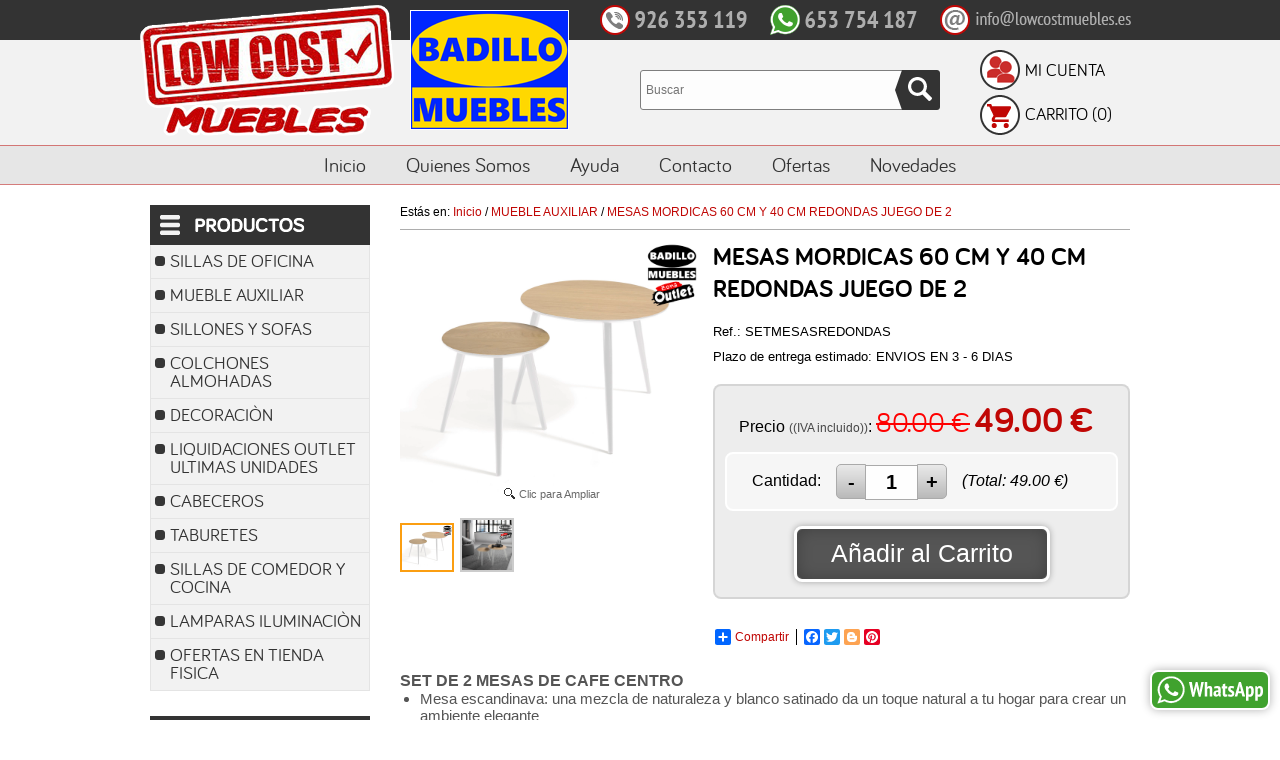

--- FILE ---
content_type: text/html; charset=iso-8859-1
request_url: https://www.lowcostmuebles.es/es/product/11744408-mesas-mordicas-60-cm-y-40-cm-redondas-juego-de-2
body_size: 9105
content:
<!DOCTYPE html>
<html>
<head>
<link rel="dns-prefetch" href="//www.urbecom.com" />
<link rel="dns-prefetch" href="//connect.facebook.net" />
<link rel="dns-prefetch" href="//google-analytics.com" />
<script src="https://www.urbecom.com/min/g=tiendasjs" type="text/javascript"></script>
<link rel="stylesheet" type="text/css" href="https://www.urbecom.com/min/g=tiendascss"/>

<meta http-equiv="Content-Type" content="text/html; charset=windows-1252" />
<title>MESAS MORDICAS  60 CM Y 40 CM REDONDAS JUEGO DE 2</title>
<meta name="description" content="SET DE 2 MESAS DE CAFE CENTROMesa escandinava: una mezcla de naturaleza y blanco satinado da un toque natural a tu hogar para crear un ambiente eleganteM&uacute;ltiples usos &ndash; Dimensiones de la mesa grande: 60 cm de di&aacute;metro, 48 cm de altura; tama&ntilde;o de la mesa peque&ntilde;a: 40 cm de di&aacute;metro 40 cm de altura; las mesas se pueden utilizar como mesa de caf&eacute;, mesa auxiliar, taburete para plantas o postres solo o en conjuntoRobusto y resistente: la bandeja est&aacute; hecha de tablero DM de alta calidad respetuoso con el medio ambiente, el s&oacute;lido tr&iacute;pode de 3 patas de madera&nbsp; maciza proporciona una buena estabilidad y una larga vida &uacute;til de la mesa de dise&ntilde;oF&aacute;cil de montar y f&aacute;cil de limpiar: para el montaje solo necesitas atornillar las patas de la mesa sin otras herramientas; la mesa se puede limpiar f&aacute;cilmente con un pa&ntilde;o suave"/>
<meta name="keywords" content=""/>
<link href="/es/product/11744408-mesas-mordicas-60-cm-y-40-cm-redondas-juego-de-2" rel="canonical" />

<link href="/favicon.ico" rel="shortcut icon">
<link href="/style.css" rel="stylesheet" type="text/css"/>

<script src="https://www.urbecom.com/js/scrollTop/jquery.scrollTop.js"></script>
<script>
function MuestraFecha() {
  var piefecha = new Date(); var pie_fec = piefecha.getDate(); var pie_mes = piefecha.getMonth(); var pie_ano = piefecha.getYear(); var pie_dia = piefecha.getDay();
  if (pie_ano < 1000) {pie_ano += 1900; }
  return( " " + pie_ano + " ");}
$(function(){scrollTop({color:"rgba(255,255,255,0.7)", top:100, time:500, position:"bottom", speed:300 });});
</script>

<link rel="stylesheet" type="text/css" href="https://www.urbecom.com/css/comentarios/comentarios.css" />
<link rel="stylesheet" type="text/css" href="https://www.urbecom.com/css/pestanas/pestanas.css" />
<link rel="stylesheet" type="text/css" href="https://www.urbecom.com/css/PrRelacionadosSlider/relacionados-slider.css" media="screen" />
<meta property="og:title" content="MESAS MORDICAS  60 CM Y 40 CM REDONDAS JUEGO DE 2" />
<meta property="og:url" content="/es/product/11744408-mesas-mordicas-60-cm-y-40-cm-redondas-juego-de-2" />
<meta property="og:description" content="SET DE 2 MESAS DE CAFE CENTROMesa escandinava: una mezcla de naturaleza y blanco satinado da un toque natural a tu hogar para crear un ambiente eleganteM&uacute;ltiples usos &ndash; Dimensiones de la mesa grande: 60 cm de di&aacute;metro, 48 cm de altura; tama&ntilde;o de la mesa peque&ntilde;a: 40 cm de di&aacute;metro 40 cm de altura; las mesas se pueden utilizar como mesa de caf&eacute;, mesa auxiliar, taburete para plantas o postres solo o en conjuntoRobusto y resistente: la bandeja est&aacute; hecha de tablero DM de alta calidad respetuoso con el medio ambiente, el s&oacute;lido tr&iacute;pode de 3 patas de madera&nbsp; maciza proporciona una buena estabilidad y una larga vida &uacute;til de la mesa de dise&ntilde;oF&aacute;cil de montar y f&aacute;cil de limpiar: para el montaje solo necesitas atornillar las patas de la mesa sin otras herramientas; la mesa se puede limpiar f&aacute;cilmente con un pa&ntilde;o suave" />
<link rel="image_src" href="https://www.lowcostmuebles.es/uploaded_images/8729493678457.jpg">
<meta property="og:image" content="https://www.lowcostmuebles.es/uploaded_images/8729493678457.jpg" />
<meta property="og:type" content="article" />

<script type="application/ld+json">{ "@context": "http://schema.org", "@type": "WebSite", "url": "https://www.lowcostmuebles.es/", "potentialAction": { "@type": "SearchAction", "target": "https://www.lowcostmuebles.es/index.php?p=lowcostmuebles&proceed_search=1&mod=products&search_by={query}", "query-input": "required name=query" }}</script>

</head>

<body>

<div id="cabecera-fondo">

  <div id="cabecera">

    <div class="logo desplaza"><a href="/" style="display:inherit;"><img src="/images/logo.png" alt="Low Cost"/></a></div>
    <div class="logoBadillo desplaza"><a href="/" style="display:inherit;"><img src="/images/logoBadillo.png" alt="Badillo"/></a></div>

    <div class="contacto-t opacidad">
      <a href="tel:+34926353119" style="display:inherit;"><img src="/images/contactoTelf.png" alt="Teléfono"/></a>
    </div>

    <div class="contacto-w opacidad">
     <a href="https://web.whatsapp.com/send?phone=34653754187" style="display:inherit;" target="_blank"><img src="/images/contactoWhat.png" alt="WhatsApp"/></a>
    </div>

    <div class="contacto-m opacidad">
      <a href="mailto:info@lowcostmuebles.es" style="display:inherit;"><img src="/images/contactoMail.png" alt="Mail"/></a>
    </div>     

    <div id="buscar">
      <!--TEMPLATE_BUSCADOR-->
      <form id="busca" name="buscar" method="get" action="/index.php">
        <input type="hidden" value="lowcostmuebles" name="p">
        <input type="hidden" value="1" name="proceed_search">
        <input type="hidden" value="products" name="mod">
        <table style="width:100%;">
          <tr><td><input placeholder="Buscar" name="search_by" class="buscar" /></td>
          <td class="separador"> </td>
          <td style="width:30px;">
            <a onClick="document.buscar.submit(); return false" href="#" class="boton-buscar ampliar imags"><img src="/images/busca-lupa.svg" alt="Lupa"/></a>
            <div style="clear:both;"></div>
          </td></tr>
        </table>
      </form>  
      <!--FIN_TEMPLATE_BUSCADOR-->
    </div>

    <div id="usuarios">
      <div id="usuarios-icono" class="opacidad"><a href="/es/145451-cuenta"><img src="/images/usuarios.png" alt="Usuarios"/></a></div>
      <div id="usuarios-txt"><a href="/es/145451-cuenta">Mi Cuenta</a></div>
    </div>

    <div id="carro3">
      <div id="carro-icono" class="opacidad"><a href="/cart"><img src="/images/carrito.png" alt="carrito"/></a></div>
      <div class="Cart" id="Cart">
        <div style="display:none">
        <!--TEMPLATE_CARRITO-->
        <!--carrito_vacio-->
          <div id="carro-vacio">CARRITO (0)</div>
        <!--fin_carrito_vacio-->
        <!--carrito_contenido-->
          <div id="carro-lleno">CARRITO (<a href="[LINK_CARRITO]">[CONTADOR_CARRITO]</a>)</div>
          <div id="carro-total"><a href="[LINK_CARRITO]">[SUMA_CARRITO] [MONEDA]</a></div>
        <!--fin_carrito_contenido-->
        <!--FIN_TEMPLATE_CARRITO-->
        </div>
      </div>
    </div>

    <div id="cabecera-menu">
      <!--TEMPLATE_MENU_SECCIONES_ROOT-->
      <ul id="menu">
        <!--bucle_menu_secciones_root-->
        <li><a href="/es/145343-inicio">Inicio</a></li>
        
        <li><a href="/es/145344-quienes-somos">Quienes Somos</a></li>
        
        <li><a href="/es/145345-ayuda">Ayuda</a></li>
        
        <li><a href="/es/145346-contacto">Contacto</a></li>
        
        <li><a href="/es/145337-ofertas">Ofertas</a></li>
        
        <li><a href="/es/145338-novedades">Novedades</a></li>
        <!--fin_bucle_menu_secciones_root-->
      </ul>
      <!--FIN_TEMPLATE_MENU_SECCIONES_ROOT-->
    </div>

  </div>

<div id="cuerpo">

<table id="tabla-principal">
  <tr>
    <td style="width:240px;">

  <div id="lateral-i">

    <div><img src="/images/categoria_es.png" alt="Productos"/></div>
    <div id="categorias-b">
      <!--TEMPLATE_MENU_SECCIONES_CATEGORIAS-->
      <ul class="nav">

        <li><img class="flecha" src="/images/img-cat.png" alt="Topo"/><a href="/es/category/340623-sillas-de-oficina-">SILLAS DE OFICINA </a></li>

        <li><img class="flecha" src="/images/img-cat.png" alt="Topo"/><a href="/es/category/340625-mueble-auxiliar-">MUEBLE AUXILIAR </a></li>

        <li><img class="flecha" src="/images/img-cat.png" alt="Topo"/><a href="/es/category/340670-sillones-y-sofas">SILLONES Y SOFAS</a></li>

        <li><img class="flecha" src="/images/img-cat.png" alt="Topo"/><a href="/es/category/340791-colchones-almohadas-">COLCHONES ALMOHADAS  </a></li>

        <li><img class="flecha" src="/images/img-cat.png" alt="Topo"/><a href="/es/category/343144-decoracion">DECORACIÒN</a></li>

        <li><img class="flecha" src="/images/img-cat.png" alt="Topo"/><a href="/es/category/362195-liquidaciones-outlet-ultimas-unidades">LIQUIDACIONES OUTLET ULTIMAS UNIDADES</a></li>

        <li><img class="flecha" src="/images/img-cat.png" alt="Topo"/><a href="/es/category/406064-cabeceros">CABECEROS</a></li>

        <li><img class="flecha" src="/images/img-cat.png" alt="Topo"/><a href="/es/category/347951-taburetes">TABURETES</a></li>

        <li><img class="flecha" src="/images/img-cat.png" alt="Topo"/><a href="/es/category/340600-sillas-de-comedor-y-cocina">SILLAS DE COMEDOR Y COCINA</a></li>

        <li><img class="flecha" src="/images/img-cat.png" alt="Topo"/><a href="/es/category/340601-lamparas-iluminacion-">LAMPARAS ILUMINACIÒN </a></li>

        <li><img class="flecha" src="/images/img-cat.png" alt="Topo"/><a href="/es/category/426162-ofertas-en-tienda-fisica">OFERTAS EN TIENDA FISICA</a></li>
</ul><!--FIN_TEMPLATE_MENU_SECCIONES_CATEGORIAS-->
    </div>

    <div class="margen-25"><img src="/images/noticias_es.png" alt="Noticias"/></div>
    <div id="noticias">
      <div id="noticias-text">
        <!--TEMPLATE_NOTICIAS--><!--FIN_TEMPLATE_NOTICIAS-->
      </div>
    </div>
    <div><img src="/images/noticias-c.png" alt="Separador"/></div>

  </div>    
    
    </td>
    <td class="tabla-central">

  <div id="principal">
    <div id="principal-b">
      <div id="principal-text"><div id="migaspan" class="migaspan" style="margin-bottom:10px; padding-bottom:10px; border-bottom:1px solid #ADADAD;" itemscope itemtype="https://schema.org/BreadcrumbList"><div style="float:left">Estás en:&nbsp;</div><div itemprop="itemListElement" itemscope itemtype="https://schema.org/ListItem" style="float:left"><a href="https://www.lowcostmuebles.es" itemprop="item"><span itemprop="name">Inicio</span></a><meta itemprop="position" content="1" />&nbsp;/&nbsp;</div><div itemprop="itemListElement" itemscope itemtype="https://schema.org/ListItem" style="float:left"><a href="/es/category/340625-mueble-auxiliar-" itemprop="item"><span itemprop="name">MUEBLE AUXILIAR </span></a> /&nbsp;<meta itemprop="position" content="2" /></div><div itemprop="itemListElement" itemscope itemtype="https://schema.org/ListItem" style="float:left"><a href="/es/product/11744408-mesas-mordicas-60-cm-y-40-cm-redondas-juego-de-2" itemprop="item"><span itemprop="name">MESAS MORDICAS  60 CM Y 40 CM REDONDAS JUEGO DE 2</span></a><meta itemprop="position" content="3" /></div><div style="width:100%; clear:both;"></div></div>
<!--PRODUCTO_AGOTADO--><!--FIN_PRODUCTO_AGOTADO-->

<!--MODAL--><!--FIN_MODAL-->

<!--FICHA_PRODUCTOS-->
<div>

<table style="width:100%">
  <tr>
    <td style="width:320px;">

      <div id="productos-final-imagen">
        <a id="Zoomer" class="MagicZoomPlus" title="MESAS MORDICAS  60 CM Y 40 CM REDONDAS JUEGO DE 2" href="https://www.lowcostmuebles.es/uploaded_images/8729493678457.jpg" rel="selectors-effect-speed:600; zoom-width:500; zoom-height:500; selectors-class:Active; hint-text: Clic para Ampliar; hint-position:bc; hint-opacity:80;"><img src="https://www.lowcostmuebles.es/uploaded_images/8729493678457.jpg" alt="MESAS MORDICAS  60 CM Y 40 CM REDONDAS JUEGO DE 2"/></a>
        <!--ZOOM_ADICIONALES-->
        <div class="zoom-adic">
          <a class="Selector" href="https://www.lowcostmuebles.es/uploaded_images/8729493678457.jpg" rel="zoom-id: Zoomer" rev="https://www.lowcostmuebles.es/uploaded_images/8729493678457.jpg">
          <img style="margin:5px 3px 3px 0px; max-width:50px; max-height:50px" src="https://www.lowcostmuebles.es/uploaded_images/8729493678457.jpg" alt="MESAS MORDICAS  60 CM Y 40 CM REDONDAS JUEGO DE 2" /></a>
          <!--bucle_adic-->
          <a class="Selector" href="https://www.lowcostmuebles.es/uploaded_images/39413723.jpg" rel="zoom-id: Zoomer" rev="https://www.lowcostmuebles.es/uploaded_images/39413723.jpg">
          <img style="margin:5px 3px 3px 0px; max-width:50px; max-height:50px;" src="https://www.lowcostmuebles.es/uploaded_images/39413723.jpg" alt="MESAS MORDICAS  60 CM Y 40 CM REDONDAS JUEGO DE 2" /></a>
          <!--fin_bucle_adic--> 
        </div>
        <!--FIN_ZOOM_ADICIONALES-->
      </div>

    </td>
    <td>
    
      <h1 id="productos-final-nombre">MESAS MORDICAS  60 CM Y 40 CM REDONDAS JUEGO DE 2</h1>

      <div id="codep">Ref.: SETMESASREDONDAS</div>
      <div id="fabri">Plazo de entrega estimado: ENVIOS EN 3 - 6 DIAS</div>

      <!--FIN_VARIACIONES-->
      <!--ATRIBUTOS--><!--FIN_ATRIBUTOS-->

      <div id="productos-final-precio" class="redondea">
        <span style="margin-bottom:7px;">Precio <span style="font-size:12px; color:rgba(0,0,0,0.7)">((IVA incluido))</span>:</span>
        <!--PRECIOS-->
        <!--precio_fijo--><!--fin_precio_fijo-->
        <!--precio_oferta-->
        <span class="precio_oferta"><span id="pvp_normal">80.00</span> &euro;</span>
        <span class="texto_productos"><span id="pvp_oferta" itemprop="price">49.00</span> &euro;</span>
        <!--fin_precio_oferta-->
        <!--FIN_PRECIOS-->

        <div id="cantidad-final" class="redondea">
          <div class="cantidad-txt cantidad-flotar">Cantidad:</div>
          <div class="cantidad-flotar"><div id="form-cantidad-prop-pr-contenedora">
                    <form id="form-cantidad-prop-pr" method="get">
                            <input type="button" value="-" class="quantity-minus-prop-pr" field="quantity-actualiza"  onClick="actualizaHiddenCantidadPr();"/>
                            <input name="quantity-actualiza" id="quantity-actualiza" type="text" class="quantity-prop-pr" onKeypress="return soloNumPos(event)" onchange="actualizaHiddenCantidadPr();" value="1">
                            <input type="button" value="+" class="quantity-plus-prop-pr" field="quantity-actualiza" onClick="actualizaHiddenCantidadPr();"/>
                            <input type="hidden" id="precio-total-compra-hidden" name="precio-total-compra-hidden" value="49.00">
                            <input type="hidden" name="prDiscQuantity" id="prDiscQuantity" value="0">
                            <input type="hidden" name="lang" value="es">
                            <input type="hidden" name="p" value="lowcostmuebles">
                            <input type="hidden" name="ID" value="11744408">
                            <input type="hidden" name="primp" value="0" />
                            <input type="hidden" name="catId" value="340625">
                            <input type="hidden" name="prPrice" id="quantity-prPrice" value="80.00">
                            <input type="hidden" name="prPriceOffer" id="quantity-prPriceOffer" value="49.00">
                            <input type="hidden" name="variacion" id="quantity-varId" value="">
                            <input type="hidden" name="prPriceTotal" id="quantity-prPriceTotal" value="49.00">
                            <input type="hidden" name="clid" value="" />
                            <input type="hidden" name="ajax-tipo" value="productosCantidad">
                    </form>
            </div></div>
          <div class="cantidad-txt cantidad-flotar"><i>(Total: <span class="total_compra_pr_cantidad" id="total_compra_pr_cantidad">49.00</span> &euro;)</i></div>
          <div style="clear:both;"></div>
        </div>
        
        <div class="boton-ir-tienda">
          <div class="productos-sombra2">
            <a href="https://www.lowcostmuebles.es/index.php?mod=cart&amp;quantity=1&amp;action=add&amp;ID=11744408&amp;p=lowcostmuebles" id="okCarrito">Añadir al Carrito</a>
          </div>
        </div>
        
      </div>

      <div style="width:210px; margin:30px 0px 0px 0px; float:left; display:inline;">
        <!-- AddToAny BEGIN -->
        <div class="a2a_kit a2a_default_style">
          <a class="a2a_dd" href="https://www.addtoany.com/share_save">Compartir</a>
          <span class="a2a_divider"></span>
          <a class="a2a_button_facebook"></a>
          <a class="a2a_button_twitter"></a>
          <a class="a2a_button_blogger"></a>
          <a class="a2a_button_pinterest"></a>
        </div>
		<script>
  		  var a2a_config = a2a_config || {};
  		  a2a_config.onclick = 1;
		  a2a_config.locale = "es";
        </script>
		<script src="https://static.addtoany.com/menu/page.js"></script>
        <!-- AddToAny END -->
      </div>
      
      <div id="like" style="width:120px; height:25px; margin:28px 0px 0px 0px; float:left; display:inline;">
        <iframe src="https://www.facebook.com/plugins/like.php?href=https://www.lowcostmuebles.es/lowcostmuebles/11744408/mesas-mordicas-60-cm-y-40-cm-redondas-juego-de-2.html&layout=button_count&show_faces=true&width=100&action=like&font=arial&colorscheme=light" allowtransparency="true" style="border:none; overflow:hidden; width:120px; height:25px" frameborder="0" scrolling="no">
        </iframe>
      </div>
      
    </td>
  </tr>
</table>

<div style="clear:both;"> </div>

  <div id="corta"><h1 class="a-size-base-plus a-text-bold">SET DE 2 MESAS DE CAFE CENTRO</h1>
<ul class="a-unordered-list a-vertical a-spacing-mini">
<li><span class="a-list-item">Mesa escandinava: una mezcla de naturaleza y blanco satinado da un toque natural a tu hogar para crear un ambiente elegante</span></li>
<li><span class="a-list-item">M&uacute;ltiples usos &ndash; Dimensiones de la mesa grande: 60 cm de di&aacute;metro, 48 cm de altura; </span></li>
<li><span class="a-list-item">tama&ntilde;o de la mesa peque&ntilde;a: 40 cm de di&aacute;metro 40 cm de altura; </span></li>
<li><span class="a-list-item">las mesas se pueden utilizar como mesa de caf&eacute;, mesa auxiliar, taburete para plantas o postres solo o en conjunto</span></li>
<li><span class="a-list-item">Robusto y resistente: la bandeja est&aacute; hecha de tablero DM de alta calidad respetuoso con el medio ambiente, el s&oacute;lido tr&iacute;pode de 3 patas de madera&nbsp; maciza proporciona una buena estabilidad y una larga vida &uacute;til de la mesa de dise&ntilde;o</span></li>
<li><span class="a-list-item">F&aacute;cil de montar y f&aacute;cil de limpiar: para el montaje solo necesitas atornillar las patas de la mesa sin otras herramientas; la mesa se puede limpiar f&aacute;cilmente con un pa&ntilde;o suave</span></li>
</ul></div>
  <div id="larga"></div>
  
  <div class="contenidos-extra"></div>
  <div class="contenidos-extra"></div>

</div>

              <form id="formProducto" name="formProducto" method="get" onkeypress="return anularIntroForm(event)">
                <input type="hidden" name="mod" id="mod" value="cart" />
                <input type="hidden" name="quantity" id="quantity" value="1" />
                <input type="hidden" name="action" id="action" value="add" />
                <input type="hidden" name="ID" id="ID" value="11744408" />
                <input type="hidden" name="p" id="p" value="lowcostmuebles" />
                <input type="hidden" name="ajax-tipo" id="ajax-tipo" value="datosProducto" />
                <input type="hidden" name="clid" id="clid" value="" />
                <input type="hidden" name="primp" id="primp" value="0" />
                <input type="hidden" name="ofr" id="ofr" value="1" />
                <input type="hidden" name="uid" id="uid" value="Wnd1ZlNKeG1TelQydHZ3UHVETEtSS0R2ZjFlVTl4aXcwREh4WlY4aVZGZz0=" />
                <input type="hidden" name="lang" id="lang" value="es" />
                <input type="hidden" name="dominio" id="dominio" value="lowcostmuebles.es" />
                <input type="hidden" name="tiendaFacebook" id="tiendaFacebook" value="0" />
                <input type="hidden" name="precioAdicional" id="precioAdicional" value="ZU8xMTA2Q2xpai85R0tqalVmdDhjdz09" />
                <input type="hidden" name="vistaRapida" id="vistaRapida" value="0" />
              </form>
            

<script type="application/ld+json">{"@context":"http://schema.org","@type":"Product","name":"MESAS MORDICAS  60 CM Y 40 CM REDONDAS JUEGO DE 2","image":"https://www.lowcostmuebles.es/uploaded_images/8729493678457.jpg","logo":"https://www.lowcostmuebles.es/uploaded_images/8729493678457.jpg", "manufacturer":"Plazo de entrega estimado: ENVIOS EN 3 - 6 DIAS","gtin13":"SETNORDICA","productID":"SETMESASREDONDAS","description":"SET DE 2 MESAS DE CAFE CENTRO Mesa escandinava: una mezcla de naturaleza y blanco satinado da un toque natural a tu hogar para crear un ambiente elegante M&uacute;ltiples usos &ndash; Dimensiones de la mesa grande: 60 cm de di&aacute;metro, 48 cm de altura;  tama&ntilde;o de la mesa peque&ntilde;a: 40 cm de di&aacute;metro 40 cm de altura;  las mesas se pueden utilizar como mesa de caf&eacute;, mesa auxiliar, taburete para plantas o postres solo o en conjunto Robusto y resistente: la bandeja est&aacute; hecha de tablero DM de alta calidad respetuoso con el medio ambiente, el s&oacute;lido tr&iacute;pode de 3 patas de madera&nbsp; maciza proporciona una buena estabilidad y una larga vida &uacute;til de la mesa de dise&ntilde;o F&aacute;cil de montar y f&aacute;cil de limpiar: para el montaje solo necesitas atornillar las patas de la mesa sin otras herramientas; la mesa se puede limpiar f&aacute;cilmente con un pa&ntilde;o suave ","offers":{"@type":"Offer","availability": "http://schema.org/InStock", "price":"49.00", "priceCurrency":"EUR"}}</script>
<!--SLIDER_RELACIONADOS-->
<!--titulo_slider_rel_categoria-->
<div class="relacionados-titulo">Productos en la misma categoría</div>
<!--fin_titulo_slider_rel_categoria-->
<!--titulo_slider_rel_productos--><!--fin_titulo_slider_rel_productos-->
<div id="relacionados-misma-cat" class="relacionados-contenedor">
  <!--bucle_slider_relacionados-->
  <div class="relacionados-ficha">
    <div class="relacionados-imagen-contenedor">
      <a href="/es/product/7410485-perchero-de-pared-de-madera-con-3-colgadores-ahora-gastos-de-envio-gratis-y-en-72-horas">
      <img src="https://www.lowcostmuebles.es/uploaded_images/17473796832-b.jpg" title="PERCHERO DE PARED DE MADERA CON 3 COLGADORES..  AHORA GASTOS DE ENVIO GRATIS Y EN 72 HORAS" alt="PERCHERO DE PARED DE MADERA CON 3 COLGADORES..  AHORA GASTOS DE ENVIO GRATIS Y EN 72 HORAS"  border="0" class="relacionados-imagen"/></a>
    </div>
    <div class="nombre-rel"><a href="/es/product/7410485-perchero-de-pared-de-madera-con-3-colgadores-ahora-gastos-de-envio-gratis-y-en-72-horas">PERCHERO DE PARED DE MADERA CON 3 COLGADORES..  AHORA GASTOS DE ENVIO GRATIS Y EN 72 HORAS</a></div>
    <div class="precio-rel"><span itemprop="price" id="price-7410485">13.00</span> &euro;</div>
    <div class="fichaOpiniones"></div>
  </div>
  
  <div class="relacionados-ficha">
    <div class="relacionados-imagen-contenedor">
      <a href="/es/product/11987274-espejo-grabado-blanco-80x4x93cm">
      <img src="https://www.lowcostmuebles.es/uploaded_images/6982696416-b.jpg" title="ESPEJO GRABADO BLANCO 80X4X93CM" alt="ESPEJO GRABADO BLANCO 80X4X93CM"  border="0" class="relacionados-imagen"/></a>
    </div>
    <div class="nombre-rel"><a href="/es/product/11987274-espejo-grabado-blanco-80x4x93cm">ESPEJO GRABADO BLANCO 80X4X93CM</a></div>
    <div class="precio-rel"><span itemprop="price" id="price-11987274">160.00</span> &euro;</div>
    <div class="fichaOpiniones"></div>
  </div>
  
  <div class="relacionados-ficha">
    <div class="relacionados-imagen-contenedor">
      <a href="/es/product/11987267-consola-3-cajones-serie-grabado-120x35x80cm-color-blanco">
      <img src="https://www.lowcostmuebles.es/uploaded_images/5346419324-b.jpg" title="CONSOLA 3 CAJONES SERIE GRABADO 120X35X80CM COLOR BLANCO" alt="CONSOLA 3 CAJONES SERIE GRABADO 120X35X80CM COLOR BLANCO"  border="0" class="relacionados-imagen"/></a>
    </div>
    <div class="nombre-rel"><a href="/es/product/11987267-consola-3-cajones-serie-grabado-120x35x80cm-color-blanco">CONSOLA 3 CAJONES SERIE GRABADO 120X35X80CM COLOR BLANCO</a></div>
    <div class="precio-rel"><span itemprop="price" id="price-11987267">290.00</span> &euro;</div>
    <div class="fichaOpiniones"></div>
  </div>
  
  <div class="relacionados-ficha">
    <div class="relacionados-imagen-contenedor">
      <a href="/es/product/11651425-mueble-de-salon-tv-120cm">
      <img src="https://www.lowcostmuebles.es/uploaded_images/13257437989621-b.jpg" title="MUEBLE DE SALON TV  120CM" alt="MUEBLE DE SALON TV  120CM"  border="0" class="relacionados-imagen"/></a>
    </div>
    <div class="nombre-rel"><a href="/es/product/11651425-mueble-de-salon-tv-120cm">MUEBLE DE SALON TV  120CM</a></div>
    <div class="precio-rel"><span style="text-decoration:line-through; font-size:80%" class="pvp_oferta_old">85.00</span> <span class="pvp_oferta" itemprop="price" id="price-11651425">50.00</span> &euro;</div>
    <div class="fichaOpiniones"></div>
  </div>
  
  <div class="relacionados-ficha">
    <div class="relacionados-imagen-contenedor">
      <a href="/es/product/8452586-mesa-de-centro-redonda-mesita-auxiliar">
      <img src="https://www.lowcostmuebles.es/uploaded_images/623168-b.jpg" title="MESA DE CENTRO REDONDA MESITA AUXILIAR" alt="MESA DE CENTRO REDONDA MESITA AUXILIAR"  border="0" class="relacionados-imagen"/></a>
    </div>
    <div class="nombre-rel"><a href="/es/product/8452586-mesa-de-centro-redonda-mesita-auxiliar">MESA DE CENTRO REDONDA MESITA AUXILIAR</a></div>
    <div class="precio-rel"><span itemprop="price" id="price-8452586">75.00</span> &euro;</div>
    <div class="fichaOpiniones"></div>
  </div>
  
  <div class="relacionados-ficha">
    <div class="relacionados-imagen-contenedor">
      <a href="/es/product/11922482-pedestal-color-blanco-set-de-2-">
      <img src="https://www.lowcostmuebles.es/uploaded_images/591911652528-b.jpg" title="PEDESTAL COLOR BLANCO SET DE 2" alt="PEDESTAL COLOR BLANCO SET DE 2"  border="0" class="relacionados-imagen"/></a>
    </div>
    <div class="nombre-rel"><a href="/es/product/11922482-pedestal-color-blanco-set-de-2-">PEDESTAL COLOR BLANCO SET DE 2 </a></div>
    <div class="precio-rel"><span itemprop="price" id="price-11922482">120.00</span> &euro;</div>
    <div class="fichaOpiniones"></div>
  </div>
  
  <div class="relacionados-ficha">
    <div class="relacionados-imagen-contenedor">
      <a href="/es/product/11684458-consola-madera-3-cajones">
      <img src="https://www.lowcostmuebles.es/uploaded_images/62737-b.jpg" title="CONSOLA  MADERA 3 CAJONES" alt="CONSOLA  MADERA 3 CAJONES"  border="0" class="relacionados-imagen"/></a>
    </div>
    <div class="nombre-rel"><a href="/es/product/11684458-consola-madera-3-cajones">CONSOLA  MADERA 3 CAJONES</a></div>
    <div class="precio-rel"><span itemprop="price" id="price-11684458">152.00</span> &euro;</div>
    <div class="fichaOpiniones"></div>
  </div>
  
  <div class="relacionados-ficha">
    <div class="relacionados-imagen-contenedor">
      <a href="/es/product/11480630-perchero-de-pared-4-pomos-metalica">
      <img src="https://www.lowcostmuebles.es/uploaded_images/62459-b.jpg" title="PERCHERO DE PARED 4 POMOS METALICA" alt="PERCHERO DE PARED 4 POMOS METALICA"  border="0" class="relacionados-imagen"/></a>
    </div>
    <div class="nombre-rel"><a href="/es/product/11480630-perchero-de-pared-4-pomos-metalica">PERCHERO DE PARED 4 POMOS METALICA</a></div>
    <div class="precio-rel"><span itemprop="price" id="price-11480630">10.00</span> &euro;</div>
    <div class="fichaOpiniones"></div>
  </div>
  
  <div class="relacionados-ficha">
    <div class="relacionados-imagen-contenedor">
      <a href="/es/product/8588011-perchero-416-cromo-satinado---vison-ahora-el-envio-en-72-horas-y-portes-gratis-">
      <img src="https://www.lowcostmuebles.es/uploaded_images/8429584374134-b.jpg" title="Perchero  416 Cromo Satinado - Visón, ahora el envio en 72 horas  y portes gratis" alt="Perchero  416 Cromo Satinado - Visón, ahora el envio en 72 horas  y portes gratis"  border="0" class="relacionados-imagen"/></a>
    </div>
    <div class="nombre-rel"><a href="/es/product/8588011-perchero-416-cromo-satinado---vison-ahora-el-envio-en-72-horas-y-portes-gratis-">Perchero  416 Cromo Satinado - Visón, ahora el envio en 72 horas  y portes gratis </a></div>
    <div class="precio-rel"><span itemprop="price" id="price-8588011">225.00</span> &euro;</div>
    <div class="fichaOpiniones"></div>
  </div>
  
  <div class="relacionados-ficha">
    <div class="relacionados-imagen-contenedor">
      <a href="/es/product/9120292-perchero-de-pie-blanco-con-pie-de-marmol-">
      <img src="https://www.lowcostmuebles.es/uploaded_images/25645196461-b.jpg" title="Perchero de pie blanco con pie de marmol," alt="Perchero de pie blanco con pie de marmol,"  border="0" class="relacionados-imagen"/></a>
    </div>
    <div class="nombre-rel"><a href="/es/product/9120292-perchero-de-pie-blanco-con-pie-de-marmol-">Perchero de pie blanco con pie de marmol, </a></div>
    <div class="precio-rel"><span itemprop="price" id="price-9120292">32.00</span> &euro;</div>
    <div class="fichaOpiniones"></div>
  </div>
  
  <div class="relacionados-ficha">
    <div class="relacionados-imagen-contenedor">
      <a href="/es/product/11651413-mesa-escritorio-estudio-estilo-industrial-nordico">
      <img src="https://www.lowcostmuebles.es/uploaded_images/71527738826484-b.jpg" title="Mesa Escritorio estudio estilo industrial nordico" alt="Mesa Escritorio estudio estilo industrial nordico"  border="0" class="relacionados-imagen"/></a>
    </div>
    <div class="nombre-rel"><a href="/es/product/11651413-mesa-escritorio-estudio-estilo-industrial-nordico">Mesa Escritorio estudio estilo industrial nordico</a></div>
    <div class="precio-rel"><span itemprop="price" id="price-11651413">125.00</span> &euro;</div>
    <div class="fichaOpiniones"></div>
  </div>
  
  <div class="relacionados-ficha">
    <div class="relacionados-imagen-contenedor">
      <a href="/es/product/8588002-galan-perchero-color-cerezo-modelo-70011-">
      <img src="https://www.lowcostmuebles.es/uploaded_images/561681139169-b.jpg" title="GALAN PERCHERO COLOR CEREZO MODELO 70011," alt="GALAN PERCHERO COLOR CEREZO MODELO 70011,"  border="0" class="relacionados-imagen"/></a>
    </div>
    <div class="nombre-rel"><a href="/es/product/8588002-galan-perchero-color-cerezo-modelo-70011-">GALAN PERCHERO COLOR CEREZO MODELO 70011, </a></div>
    <div class="precio-rel"><span itemprop="price" id="price-8588002">135.00</span> &euro;</div>
    <div class="fichaOpiniones"></div>
  </div>
  <!--fin_bucle_slider_relacionados-->
</div>
<!--FIN_SLIDER_RELACIONADOS-->


<!--JQUERY_SLIDER_RELACIONADOS-->
<script type="text/javascript">
    $(document).ready(function(){function random(owlSelector){owlSelector.children().sort(function(){return Math.round(Math.random())-0.5}).each(function(){$(this).appendTo(owlSelector)})}$("#relacionados-misma-cat").owlCarousel({navigation:true,items:4,pagination:false,lazyLoad:true,autoPlay:true,stopOnHover:true,navigationText:["&lt;","&gt;"],beforeInit:function(elem){random(elem)}})});
</script>
<!--FIN_JQUERY_SLIDER_RELACIONADOS--><!--SLIDER_RELACIONADOS-->
<!--titulo_slider_rel_categoria--><!--fin_titulo_slider_rel_categoria-->
<!--titulo_slider_rel_productos-->
<div class="relacionados-titulo">Productos relacionados</div>
<!--fin_titulo_slider_rel_productos-->
<div id="relacionados-pr-azar" class="relacionados-contenedor">
  <!--bucle_slider_relacionados-->
  <div class="relacionados-ficha">
    <div class="relacionados-imagen-contenedor">
      <a href="/es/product/5490177-almohada-viscoelastica-">
      <img src="https://www.lowcostmuebles.es/uploaded_images/7312827743645-b.jpg" title="ALMOHADA VISCOELASTICA" alt="ALMOHADA VISCOELASTICA"  border="0" class="relacionados-imagen"/></a>
    </div>
    <div class="nombre-rel"><a href="/es/product/5490177-almohada-viscoelastica-">ALMOHADA VISCOELASTICA </a></div>
    <div class="precio-rel"><span itemprop="price" id="price-5490177">20.00</span> &euro;</div>
    <div class="fichaOpiniones"></div>
  </div>
  
  <div class="relacionados-ficha">
    <div class="relacionados-imagen-contenedor">
      <a href="/es/product/5490196-lampara-infantil-mariposas-color-verde-">
      <img src="https://www.lowcostmuebles.es/uploaded_images/4441722386441-b.jpg" title="LAMPARA INFANTIL MARIPOSAS COLOR VERDE," alt="LAMPARA INFANTIL MARIPOSAS COLOR VERDE,"  border="0" class="relacionados-imagen"/></a>
    </div>
    <div class="nombre-rel"><a href="/es/product/5490196-lampara-infantil-mariposas-color-verde-">LAMPARA INFANTIL MARIPOSAS COLOR VERDE,</a></div>
    <div class="precio-rel"><span itemprop="price" id="price-5490196">35.00</span> &euro;</div>
    <div class="fichaOpiniones"></div>
  </div>
  
  <div class="relacionados-ficha">
    <div class="relacionados-imagen-contenedor">
      <a href="/es/product/5491306-mesita-de-forja-negra-mesita-de-noche-para-dormitorio-o-mueble-auxiliar">
      <img src="https://www.lowcostmuebles.es/uploaded_images/1248769482971-b.jpg" title="MESITA DE FORJA NEGRA  , MESITA DE NOCHE PARA DORMITORIO O MUEBLE AUXILIAR" alt="MESITA DE FORJA NEGRA  , MESITA DE NOCHE PARA DORMITORIO O MUEBLE AUXILIAR"  border="0" class="relacionados-imagen"/></a>
    </div>
    <div class="nombre-rel"><a href="/es/product/5491306-mesita-de-forja-negra-mesita-de-noche-para-dormitorio-o-mueble-auxiliar">MESITA DE FORJA NEGRA  , MESITA DE NOCHE PARA DORMITORIO O MUEBLE AUXILIAR</a></div>
    <div class="precio-rel"><span itemprop="price" id="price-5491306">39.00</span> &euro;</div>
    <div class="fichaOpiniones"></div>
  </div>
  
  <div class="relacionados-ficha">
    <div class="relacionados-imagen-contenedor">
      <a href="/es/product/5491323-sofa-lecor-2-plazas">
      <img src="https://www.lowcostmuebles.es/uploaded_images/5734792-b.jpg" title="SOFA LECOR 2 PLAZAS" alt="SOFA LECOR 2 PLAZAS"  border="0" class="relacionados-imagen"/></a>
    </div>
    <div class="nombre-rel"><a href="/es/product/5491323-sofa-lecor-2-plazas">SOFA LECOR 2 PLAZAS</a></div>
    <div class="precio-rel"><span itemprop="price" id="price-5491323">690.00</span> &euro;</div>
    <div class="fichaOpiniones"></div>
  </div>
  
  <div class="relacionados-ficha">
    <div class="relacionados-imagen-contenedor">
      <a href="/es/product/5495123-colchon-cama-articulada-viscolastico-90-x-190">
      <img src="https://www.lowcostmuebles.es/uploaded_images/25323-b.jpg" title="colchon cama articulada viscolastico 90 X 190" alt="colchon cama articulada viscolastico 90 X 190"  border="0" class="relacionados-imagen"/></a>
    </div>
    <div class="nombre-rel"><a href="/es/product/5495123-colchon-cama-articulada-viscolastico-90-x-190">colchon cama articulada viscolastico 90 X 190</a></div>
    <div class="precio-rel"><span itemprop="price" id="price-5495123">280.00</span> &euro;</div>
    <div class="fichaOpiniones"></div>
  </div>
  
  <div class="relacionados-ficha">
    <div class="relacionados-imagen-contenedor">
      <a href="/es/product/5500731-silla-confidente-polipiel-negra">
      <img src="https://www.lowcostmuebles.es/uploaded_images/213376547527-b.jpg" title="SILLA CONFIDENTE POLIPIEL NEGRA" alt="SILLA CONFIDENTE POLIPIEL NEGRA"  border="0" class="relacionados-imagen"/></a>
    </div>
    <div class="nombre-rel"><a href="/es/product/5500731-silla-confidente-polipiel-negra">SILLA CONFIDENTE POLIPIEL NEGRA</a></div>
    <div class="precio-rel"><span itemprop="price" id="price-5500731">72.00</span> &euro;</div>
    <div class="fichaOpiniones"></div>
  </div>
  
  <div class="relacionados-ficha">
    <div class="relacionados-imagen-contenedor">
      <a href="/es/product/5501981-mesa-television-envios-en-72-horas">
      <img src="https://www.lowcostmuebles.es/uploaded_images/513819793-b.jpg" title="MESA TELEVISION, ENVIOS EN 72 HORAS" alt="MESA TELEVISION, ENVIOS EN 72 HORAS"  border="0" class="relacionados-imagen"/></a>
    </div>
    <div class="nombre-rel"><a href="/es/product/5501981-mesa-television-envios-en-72-horas">MESA TELEVISION, ENVIOS EN 72 HORAS</a></div>
    <div class="precio-rel"><span style="text-decoration:line-through; font-size:80%" class="pvp_oferta_old">89.00</span> <span class="pvp_oferta" itemprop="price" id="price-5501981">30.00</span> &euro;</div>
    <div class="fichaOpiniones"></div>
  </div>
  
  <div class="relacionados-ficha">
    <div class="relacionados-imagen-contenedor">
      <a href="/es/product/5503399-lampara-plafon-dormitorio-infantil">
      <img src="https://www.lowcostmuebles.es/uploaded_images/5773884532-b.jpg" title="lampara  plafon dormitorio infantil" alt="lampara  plafon dormitorio infantil"  border="0" class="relacionados-imagen"/></a>
    </div>
    <div class="nombre-rel"><a href="/es/product/5503399-lampara-plafon-dormitorio-infantil">lampara  plafon dormitorio infantil</a></div>
    <div class="precio-rel"><span itemprop="price" id="price-5503399">75.00</span> &euro;</div>
    <div class="fichaOpiniones"></div>
  </div>
  
  <div class="relacionados-ficha">
    <div class="relacionados-imagen-contenedor">
      <a href="/es/product/5509125-lampara-6-luces-gris-azul">
      <img src="https://www.lowcostmuebles.es/uploaded_images/9974334-b.jpg" title="lampara 6 luces gris azul" alt="lampara 6 luces gris azul"  border="0" class="relacionados-imagen"/></a>
    </div>
    <div class="nombre-rel"><a href="/es/product/5509125-lampara-6-luces-gris-azul">lampara 6 luces gris azul</a></div>
    <div class="precio-rel"><span itemprop="price" id="price-5509125">105.00</span> &euro;</div>
    <div class="fichaOpiniones"></div>
  </div>
  
  <div class="relacionados-ficha">
    <div class="relacionados-imagen-contenedor">
      <a href="/es/product/5584984-juego-patas-redondas-para-somier-y-canape">
      <img src="https://www.lowcostmuebles.es/uploaded_images/6221229559159-b.jpg" title="juego patas redondas para somier y canape" alt="juego patas redondas para somier y canape"  border="0" class="relacionados-imagen"/></a>
    </div>
    <div class="nombre-rel"><a href="/es/product/5584984-juego-patas-redondas-para-somier-y-canape">juego patas redondas para somier y canape</a></div>
    <div class="precio-rel"><span itemprop="price" id="price-5584984">12.00</span> &euro;</div>
    <div class="fichaOpiniones"></div>
  </div>
  
  <div class="relacionados-ficha">
    <div class="relacionados-imagen-contenedor">
      <a href="/es/product/5590002-estanteria-provenzal-madera">
      <img src="https://www.lowcostmuebles.es/uploaded_images/151827711583-b.jpg" title="estanteria  provenzal madera" alt="estanteria  provenzal madera"  border="0" class="relacionados-imagen"/></a>
    </div>
    <div class="nombre-rel"><a href="/es/product/5590002-estanteria-provenzal-madera">estanteria  provenzal madera</a></div>
    <div class="precio-rel"><span itemprop="price" id="price-5590002">42.00</span> &euro;</div>
    <div class="fichaOpiniones"></div>
  </div>
  
  <div class="relacionados-ficha">
    <div class="relacionados-imagen-contenedor">
      <a href="/es/product/5597215-jaula-metalica-vintage">
      <img src="https://www.lowcostmuebles.es/uploaded_images/57663378-b.jpg" title="jaula metalica vintage" alt="jaula metalica vintage"  border="0" class="relacionados-imagen"/></a>
    </div>
    <div class="nombre-rel"><a href="/es/product/5597215-jaula-metalica-vintage">jaula metalica vintage</a></div>
    <div class="precio-rel"><span itemprop="price" id="price-5597215">40.00</span> &euro;</div>
    <div class="fichaOpiniones"></div>
  </div>
  <!--fin_bucle_slider_relacionados-->
</div>
<!--FIN_SLIDER_RELACIONADOS-->


<!--JQUERY_SLIDER_RELACIONADOS-->
<script type="text/javascript">
    $(document).ready(function(){function random(owlSelector){owlSelector.children().sort(function(){return Math.round(Math.random())-0.5}).each(function(){$(this).appendTo(owlSelector)})}$("#relacionados-pr-azar").owlCarousel({navigation:true,items:4,pagination:false,lazyLoad:true,autoPlay:true,stopOnHover:true,navigationText:["&lt;","&gt;"],beforeInit:function(elem){random(elem)}})});
</script>
<!--FIN_JQUERY_SLIDER_RELACIONADOS--></div>
    </div>
  </div>    
    
    </td>
  </tr>
</table>

</div>

<div id="separata"> </div>

<div id="pie">

  <div id="pie-anuncios">
    <div class="links-img opacidad"><img src="/images/pie-1_es.png" alt="Entregas"/></div>
    <div class="links-img opacidad"><img src="/images/pie-2_es.png" alt="Originales"/></div>
    <div class="links-img opacidad"><img src="/images/pie-3_es.png" alt="Envíos"/></div>
    <div class="links-img opacidad"><img src="/images/pie-4_es.png" alt="Pago Seguro"/></div>   
  </div>

  <div id="pie-contenedor">

    <div class="pie-bloque" style="margin-left:30px;">
      <div class="pie-titular"><p>Guía de Compra</p></div>
      <!--TEMPLATE_PIE_MENU_SECCIONES_ROOT-->
      <div id="pie-menu">
        <p style="text-transform:uppercase;"><a href="/index.php?mod=products_site_map">Mapa Web</a></p>
        <!--bucle_menu_secciones_root-->
        <p style="text-transform:uppercase;"><a href="/es/145339-condiciones-de-uso">Condiciones de uso</a></p>
        
        <p style="text-transform:uppercase;"><a href="/es/145340-como-comprar">Cómo Comprar</a></p>
        
        <p style="text-transform:uppercase;"><a href="/es/145341-pagos-y-envios">Pagos y Envíos</a></p>
        
        <p style="text-transform:uppercase;"><a href="/es/145342-devoluciones-y-cambios">Devoluciones y Cambios</a></p>
        <!--fin_bucle_menu_secciones_root-->
      </div>
      <!--FIN_TEMPLATE_PIE_MENU_SECCIONES_ROOT-->  
    </div>

    <div class="pie-bloque">
      <div class="pie-titular"><p>Pago Seguro</p></div>
      <div style="width:200px; text-align:center;">
        <p>TARJETA DE CRÉDITO (TPV)</p>
        <p class="imags" style="margin-top:3px;"><img src="/images/a-pagos.png" alt="Pagos" /></p>
        <p style="margin-top:8px;">TRANSFERENCIA BANCARIA</p>
        <p class="imags" style="margin-top:3px;"><img src="/images/a-pagos-global.png" alt="GlobalCaja" /></p>
      </div>
    </div>

    <div class="pie-bloque">
      <div class="pie-titular"><p>Newsletter</p></div>
      <div id="boletin-1">
        <form action="/index.php" method="post">
          <input type="hidden" value="suscripcion_acepto" name="mod" />
          <div class="boletin-txt1"><input placeholder="Nombre" name="nombre" onclick="seleccionar(this)" type="text"></div>        
          <div class="boletin-txt1"><input placeholder="Email" name="email" onclick="seleccionar(this)" type="text"></div>
          <div class="phoneSuscriptor"><input type="text" name="phone" /></div>
          <div id="boletin-acepto">Acepto las <a href="/es/145339-condiciones-de-uso">condiciones de uso</a></div>
          <input type="checkbox" value="1" name="condiciones" class="checknews" /><br />
          <input type="submit" value="Enviar" name="enviar" class="ibutton" style="float:none; margin-top:10px;" />
        </form>
      </div>
    </div> 

    <div class="pie-bloque">
      <div class="pie-titular"><p>Contacto</p></div>
      <p>LOW COST MUEBLES</p>
      <p>Teléfono: <a href="tel:+34926353119">(+34) 926 353 119</a></p>
      <p>WhatsApp: <a href="tel:+34653754187">(+34) 653 754 187</a></p>
      <p><a href="mailto:info@lowcostmuebles.es">info@lowcostmuebles.es</a></p>      
      <div class="links-pie ampliar"><a href="https://www.facebook.com/" target="_blank"><img src="/images/link-facebook.svg" alt="Facebook"/></a></div>
      <div class="links-pie ampliar"><a href="https://www.blogger.com/" target="_blank"><img src="/images/link-blog.svg" alt="Blog"/></a></div>
      <div class="links-pie ampliar"><a href="https://twitter.com/" target="_blank"><img src="/images/link-twitter.svg" alt="Twitter"/></a></div>
    </div>
    
    <div id="pie-texto">© 2015 -<script>document.write (MuestraFecha());</script>LowCostMuebles  </div>

  </div>

  <div class="ventanaWhatsApp">
    <a href="https://web.whatsapp.com/send?phone=34653754187" target="_blank"><img src="/images/iconoWhats.svg" alt="Whats"/></a>
  </div>
  
</div>


</div>


<script type="text/javascript">$(function(){$("img.lazy").lazyload({effect:"fadeIn"})});</script>
<script>function loadLoading(){$('body').loading({message: 'CARGANDO...',theme: 'dark'});}$('#buttonUpdateCart,#boton-carrito-cancelar,#boton-continuar').click(function() {$('body').loading({message: 'CARGANDO...',theme: 'dark'});});</script>
</body>

</html>
<!--googleoff: all -->
<script type="text/javascript">
//<![CDATA[
if(document.getElementById('Cart'))
{
document.getElementById('Cart').innerHTML="<div id=\"carro-vacio\">CARRITO (0)</div>";
}
//]]>
</script>
<!--googleon: all -->

--- FILE ---
content_type: text/css
request_url: https://www.urbecom.com/css/pestanas/pestanas.css
body_size: 344
content:

@font-face {font-family:'PTS'; font-weight:normal; font-style:normal; src:url('https://www.urbecom.com/css/fuentes/PTS-N.woff') format('woff');}
@font-face {font-family:'PTS'; font-weight:bold; font-style:normal; src:url('https://www.urbecom.com/css/fuentes/PTS-B.woff') format('woff');}

#pestanas-propiedades {width:100%; margin:15px auto 30px auto; clear:both;}
#pestanas-propiedades-contenidos {padding:10px 20px; border-radius:5px;}
#pestanas-propiedades-contenidos p {margin:10px 0;}

.pestanas-propiedades-tabs {width:100%; height:45px;}
.pestanas-propiedades-tabs li {margin-right:3px; float:left; overflow:hidden; display:inherit;}
.pestanas-propiedades-tabs li a {top:2px; padding:15px; color:#000000; font:bold 16px 'PTS', Arial; line-height:15px; border-radius:5px 5px 0 0; position:relative; display:block;
	-webkit-transition:all 0.15s ease-in-out; -moz-transition:all 0.15s ease-in-out; -o-transition:all 0.15s ease-in-out; transition:all 0.15s ease-in-out;}
.pestanas-propiedades-tabs li a:hover, .pestanas-propiedades-tabs li.active a {color:#ffffff; top:0px;}

.pestanas-propiedades-tabs li a {background:rgba(0,0,0,0.15);}
.pestanas-propiedades-tabs li a:hover {top:0px; background:rgba(0,0,0,0.3);}
#pestanas-propiedades-contenidos, .pestanas-propiedades-tabs li.active a {background:rgba(0,0,0,0.07); color:#000000;}

@media only screen and (min-width: 200px) and (max-width: 999px) {
#pestanas-propiedades-contenidos {padding:10px 10px; border-radius:0px 5px 5px 5px;}
.pestanas-propiedades-tabs li {margin-right:2px;} /* AÃ±adir  width:20%  si pasan a dos lÃ­neas */
.pestanas-propiedades-tabs li a {height:25px; text-align:center; padding:10px 5px; font-weight:normal; font-size:14px; line-height:14px;} /* Cambiar padding:10px 5px; si pasan a dos lineas */
}


--- FILE ---
content_type: image/svg+xml
request_url: https://www.lowcostmuebles.es/images/link-twitter.svg
body_size: 456
content:
<?xml version="1.0" encoding="utf-8"?>
<!-- Generator: Adobe Illustrator 15.0.0, SVG Export Plug-In . SVG Version: 6.00 Build 0)  -->
<!DOCTYPE svg PUBLIC "-//W3C//DTD SVG 1.0//EN" "http://www.w3.org/TR/2001/REC-SVG-20010904/DTD/svg10.dtd">
<svg version="1.0" id="Capa_1" xmlns="http://www.w3.org/2000/svg" xmlns:xlink="http://www.w3.org/1999/xlink" x="0px" y="0px"
	 width="100px" height="100px" viewBox="0 0 100 100" enable-background="new 0 0 100 100" xml:space="preserve">
<g>
	<circle fill="#3AA8DB" cx="50" cy="50" r="50"/>
	<path fill="#FFFFFF" d="M82,32.392c-2.207,0.979-4.58,1.641-7.069,1.938c2.54-1.523,4.492-3.936,5.411-6.811
		c-2.379,1.411-5.012,2.436-7.817,2.987c-2.244-2.392-5.443-3.887-8.983-3.887c-6.799,0-12.311,5.512-12.311,12.31
		c0,0.964,0.109,1.904,0.319,2.805c-10.23-0.513-19.302-5.414-25.373-12.861c-1.059,1.817-1.665,3.932-1.665,6.188
		c0,4.271,2.172,8.038,5.475,10.246c-2.018-0.064-3.916-0.618-5.575-1.541c-0.001,0.053-0.001,0.104-0.001,0.155
		c0,5.964,4.243,10.939,9.874,12.07c-1.032,0.281-2.12,0.432-3.243,0.432c-0.793,0-1.564-0.076-2.315-0.221
		c1.565,4.891,6.112,8.449,11.499,8.549c-4.213,3.302-9.521,5.27-15.288,5.27c-0.994,0-1.974-0.059-2.937-0.172
		c5.447,3.492,11.918,5.531,18.87,5.531c22.642,0,35.022-18.758,35.022-35.025c0-0.533-0.012-1.064-0.034-1.592
		C78.263,37.028,80.35,34.86,82,32.392z"/>
</g>
</svg>


--- FILE ---
content_type: image/svg+xml
request_url: https://www.lowcostmuebles.es/images/link-blog.svg
body_size: 336
content:
<?xml version="1.0" encoding="utf-8"?>
<!-- Generator: Adobe Illustrator 15.0.0, SVG Export Plug-In . SVG Version: 6.00 Build 0)  -->
<!DOCTYPE svg PUBLIC "-//W3C//DTD SVG 1.0//EN" "http://www.w3.org/TR/2001/REC-SVG-20010904/DTD/svg10.dtd">
<svg version="1.0" id="Capa_1" xmlns="http://www.w3.org/2000/svg" xmlns:xlink="http://www.w3.org/1999/xlink" x="0px" y="0px"
	 width="100px" height="100px" viewBox="0 0 100 100" enable-background="new 0 0 100 100" xml:space="preserve">
<g>
	<circle fill="#F86505" cx="50" cy="50" r="50"/>
	<path fill="#FFFFFF" d="M77.994,58.624c0,9.692-7.857,17.552-17.55,17.552H41.551C31.857,76.176,24,68.316,24,58.624V39.375
		c0-9.693,7.857-17.551,17.551-17.551h8.857c9.694,0,17.552,7.857,17.552,17.551l0.004,0.039c0.129,1.822,1.646,3.26,3.502,3.26
		l0.063-0.004h2.961c1.939,0,3.511,1.571,3.511,3.51L77.994,58.624z M54.427,39.43c0-1.863-1.51-3.374-3.374-3.374h-9.938
		c-1.864,0-3.374,1.511-3.374,3.374l0,0c0,1.863,1.51,3.374,3.374,3.374h9.938C52.917,42.804,54.427,41.293,54.427,39.43
		L54.427,39.43z M64.236,59.005c0-1.763-1.429-3.191-3.19-3.191h-19.95c-1.764,0-3.191,1.429-3.191,3.191l0,0
		c0,1.762,1.428,3.191,3.191,3.191h19.95C62.808,62.196,64.236,60.767,64.236,59.005L64.236,59.005z"/>
</g>
</svg>


--- FILE ---
content_type: image/svg+xml
request_url: https://www.lowcostmuebles.es/images/link-facebook.svg
body_size: 203
content:
<?xml version="1.0" encoding="utf-8"?>
<!-- Generator: Adobe Illustrator 15.0.0, SVG Export Plug-In . SVG Version: 6.00 Build 0)  -->
<!DOCTYPE svg PUBLIC "-//W3C//DTD SVG 1.0//EN" "http://www.w3.org/TR/2001/REC-SVG-20010904/DTD/svg10.dtd">
<svg version="1.0" id="Capa_1" xmlns="http://www.w3.org/2000/svg" xmlns:xlink="http://www.w3.org/1999/xlink" x="0px" y="0px"
	 width="100px" height="100px" viewBox="0 0 100 100" enable-background="new 0 0 100 100" xml:space="preserve">
<g>
	<circle fill="#455D9C" cx="50" cy="50" r="50"/>
	<path fill="#FFFFFF" d="M53.616,81h-12.41V50.999h-6.204V40.658h6.204v-6.207C41.206,26.017,44.707,21,54.655,21h8.283v10.341
		h-5.175c-3.875,0-4.131,1.446-4.131,4.142l-0.017,5.175h9.382L61.9,50.999h-8.284V81z"/>
</g>
</svg>
